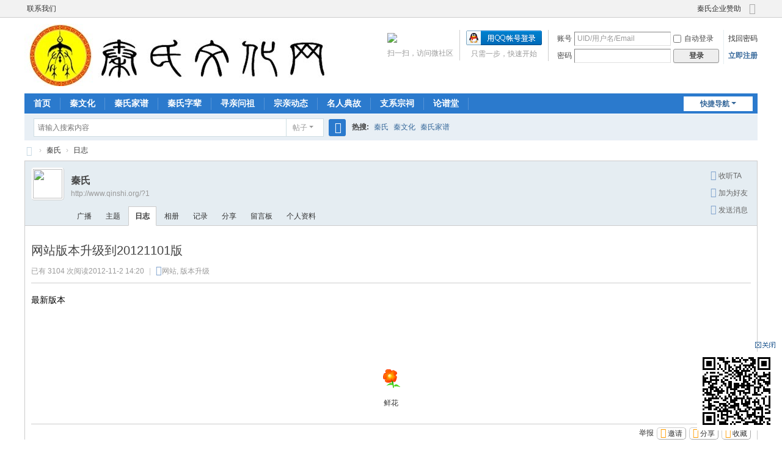

--- FILE ---
content_type: text/html; charset=utf-8
request_url: http://www.qinshi.org/blog-1-2.html
body_size: 19655
content:
<!DOCTYPE html>
<html>
<head>
<meta charset="utf-8" />
<meta name="renderer" content="webkit" />
<meta http-equiv="X-UA-Compatible" content="IE=edge" />
<title>秦氏文化网 -  秦氏家园</title>

<meta name="keywords" content="秦氏文化网网站版本升级到20121101版最新版本
网站,版本升级秦氏" />
<meta name="description" content="秦氏文化网最新版本
网站版本升级到20121101版网站,版本升级秦氏 " />
<meta name="generator" content="Discuz! X3.5" />
<meta name="author" content="Discuz! Team and Comsenz UI Team" />
<meta name="copyright" content="2001-2025 Discuz! Team." />
<meta name="MSSmartTagsPreventParsing" content="True" />
<meta http-equiv="MSThemeCompatible" content="Yes" />
<base href="http://www.qinshi.org/" /><link rel="stylesheet" type="text/css" href="data/cache/style_1_common.css?PFZ" /><link rel="stylesheet" type="text/css" href="data/cache/style_1_home_space.css?PFZ" /><!--[if IE]><link rel="stylesheet" type="text/css" href="data/cache/style_1_iefix.css?PFZ" /><![endif]--><script type="text/javascript">var STYLEID = '1', STATICURL = 'static/', IMGDIR = 'static/image/common', VERHASH = 'PFZ', charset = 'utf-8', discuz_uid = '0', cookiepre = 'C2bq_2132_', cookiedomain = '', cookiepath = '/', showusercard = '1', attackevasive = '0', disallowfloat = 'newthread|viewvote', creditnotice = '2|秦币|,4|义款|,5|奖学捐款|', defaultstyle = '', REPORTURL = 'aHR0cDovL3d3dy5xaW5zaGkub3JnL2Jsb2ctMS0yLmh0bWw=', SITEURL = 'http://www.qinshi.org/', JSPATH = 'data/cache/', CSSPATH = 'data/cache/style_', DYNAMICURL = '';</script>
<script src="data/cache/common.js?PFZ" type="text/javascript"></script>
<meta name="application-name" content="秦氏文化网" />
<meta name="msapplication-tooltip" content="秦氏文化网" />
<meta name="msapplication-task" content="name=首页;action-uri=http://www.qinshi.org/portal.php;icon-uri=http://www.qinshi.org/static/image/common/portal.ico" /><meta name="msapplication-task" content="name=论谱堂;action-uri=http://www.qinshi.org/forum.php;icon-uri=http://www.qinshi.org/static/image/common/bbs.ico" />
<meta name="msapplication-task" content="name=支系宗祠;action-uri=http://www.qinshi.org/group.php;icon-uri=http://www.qinshi.org/static/image/common/group.ico" /><meta name="msapplication-task" content="name=动态;action-uri=http://www.qinshi.org/home.php;icon-uri=http://www.qinshi.org/static/image/common/home.ico" /><script src="data/cache/home.js?PFZ" type="text/javascript"></script>
</head>

<body id="nv_home" class="pg_space" onkeydown="if(event.keyCode==27) return false;">
<div id="append_parent"></div><div id="ajaxwaitid"></div>
<div id="toptb" class="cl">
<div class="wp">
<div class="z"><a href="article-112-1.html" >联系我们</a></div>
<div class="y">
<a id="switchblind" href="javascript:;" onclick="toggleBlind(this)" title="开启辅助访问" class="switchblind"></a>
<a href="http://www.qinshi.org/zanzhu/" >秦氏企业赞助</a><a href="javascript:;" id="switchwidth" onclick="widthauto(this)" title="切换到宽版" class="switchwidth">切换到宽版</a>
</div>
</div>
</div>

<div id="hd">
<div class="wp">
<div class="hdc cl"><h2><a href="./" title="秦氏文化网"><img src="static/image/common/logo.svg" alt="秦氏文化网" class="boardlogo" id="boardlogo" border="0" /></a></h2><script src="data/cache/logging.js?PFZ" type="text/javascript"></script>
<form method="post" autocomplete="off" id="lsform" action="member.php?mod=logging&amp;action=login&amp;loginsubmit=yes&amp;infloat=yes&amp;lssubmit=yes" onsubmit="return lsSubmit();">
<div class="fastlg cl">
<span id="return_ls" style="display:none"></span>
<div class="y pns">
<table cellspacing="0" cellpadding="0">
<tr>
<td><label for="ls_username">账号</label></td>
<td><input type="text" name="username" id="ls_username" class="px vm xg1"  value="UID/用户名/Email" onfocus="if(this.value == 'UID/用户名/Email'){this.value = '';this.className = 'px vm';}" onblur="if(this.value == ''){this.value = 'UID/用户名/Email';this.className = 'px vm xg1';}" /></td>
<td class="fastlg_l"><label for="ls_cookietime"><input type="checkbox" name="cookietime" id="ls_cookietime" class="pc" value="2592000" />自动登录</label></td>
<td>&nbsp;<a href="javascript:;" onclick="showWindow('login', 'member.php?mod=logging&action=login&viewlostpw=1')">找回密码</a></td>
</tr>
<tr>
<td><label for="ls_password">密码</label></td>
<td><input type="password" name="password" id="ls_password" class="px vm" autocomplete="off" /></td>
<td class="fastlg_l"><button type="submit" class="pn vm" style="width: 75px;"><em>登录</em></button></td>
<td>&nbsp;<a href="member.php?mod=register" class="xi2 xw1">立即注册</a></td>
</tr>
</table>
<input type="hidden" name="formhash" value="1129ca37" />
<input type="hidden" name="quickforward" value="yes" />
<input type="hidden" name="handlekey" value="ls" />
</div>

<div class="fastlg_fm y" style="margin-right: 10px; padding-right: 10px">
<p><a href="http://www.qinshi.org/connect.php?mod=login&op=init&referer=home.php%3Fmod%3Dspace%26uid%3D1%26do%3Dblog%26id%3D2&statfrom=login_simple"><img src="static/image/common/qq_login.gif" class="vm" alt="QQ登录" /></a></p>
<p class="hm xg1" style="padding-top: 2px;">只需一步，快速开始</p>
</div>

<div class="fastlg_fm y" style="margin-right: 10px; padding-right: 10px">
<p><a href="wechat-login.html"><img src="source/plugin/wechat/image/wechat_login.png" class="vm" /></a></p>
<p class="hm xg1" style="padding-top: 2px;">扫一扫，访问微社区</p>
</div>
</div>
</form>
</div>

<div id="nv">
<a href="javascript:;" id="qmenu" onmouseover="delayShow(this, function () {showMenu({'ctrlid':'qmenu','pos':'34!','ctrlclass':'a','duration':2});showForummenu(0);})">快捷导航</a>
<ul><li id="mn_portal" ><a href="portal.php" hidefocus="true" title="首页"  >首页<span>首页</span></a></li><li id="mn_P24" ><a href="http://qinshi.org/wenhua/" hidefocus="true" title="秦文化"  >秦文化<span>秦文化</span></a></li><li id="mn_P25" ><a href="http://qinshi.org/jiapu/" hidefocus="true"  >秦氏家谱</a></li><li id="mn_P26" ><a href="http://qinshi.org/zibei/" hidefocus="true"  >秦氏字辈</a></li><li id="mn_P28" ><a href="http://qinshi.org/xunqin/" hidefocus="true"  >寻亲问祖</a></li><li id="mn_P29" ><a href="http://qinshi.org/zongqin/" hidefocus="true"  >宗亲动态</a></li><li id="mn_P30" ><a href="http://qinshi.org/mingren/" hidefocus="true"  >名人典故</a></li><li id="mn_group" ><a href="group.php" hidefocus="true" title="宗族支系"  >支系宗祠<span>宗族支系</span></a></li><li id="mn_forum_2" ><a href="forum.php" hidefocus="true" title="秦氏家谱"  >论谱堂<span>秦氏家谱</span></a></li></ul>
</div>
<div class="p_pop h_pop" id="mn_userapp_menu" style="display: none"></div><div id="mu" class="cl">
</div><div id="scbar" class="cl">
<form id="scbar_form" method="post" autocomplete="off" onsubmit="searchFocus($('scbar_txt'))" action="search.php?searchsubmit=yes" target="_blank">
<input type="hidden" name="mod" id="scbar_mod" value="search" />
<input type="hidden" name="formhash" value="1129ca37" />
<input type="hidden" name="srchtype" value="title" />
<input type="hidden" name="srhfid" value="0" />
<input type="hidden" name="srhlocality" value="home::space" />
<table cellspacing="0" cellpadding="0">
<tr>
<td class="scbar_icon_td"></td>
<td class="scbar_txt_td"><input type="text" name="srchtxt" id="scbar_txt" value="请输入搜索内容" autocomplete="off" x-webkit-speech speech /></td>
<td class="scbar_type_td"><a href="javascript:;" id="scbar_type" class="xg1 showmenu" onclick="showMenu(this.id)" hidefocus="true">搜索</a></td>
<td class="scbar_btn_td"><button type="submit" name="searchsubmit" id="scbar_btn" sc="1" class="pn pnc" value="true"><strong class="xi2">搜索</strong></button></td>
<td class="scbar_hot_td">
<div id="scbar_hot">
<strong class="xw1">热搜: </strong>

<a href="search.php?mod=forum&amp;srchtxt=%E7%A7%A6%E6%B0%8F&amp;formhash=1129ca37&amp;searchsubmit=true&amp;source=hotsearch" target="_blank" class="xi2" sc="1">秦氏</a>



<a href="search.php?mod=forum&amp;srchtxt=%E7%A7%A6%E6%96%87%E5%8C%96&amp;formhash=1129ca37&amp;searchsubmit=true&amp;source=hotsearch" target="_blank" class="xi2" sc="1">秦文化</a>



<a href="search.php?mod=forum&amp;srchtxt=%E7%A7%A6%E6%B0%8F%E5%AE%B6%E8%B0%B1&amp;formhash=1129ca37&amp;searchsubmit=true&amp;source=hotsearch" target="_blank" class="xi2" sc="1">秦氏家谱</a>

</div>
</td>
</tr>
</table>
</form>
</div>
<ul id="scbar_type_menu" class="p_pop" style="display: none;"><li><a href="javascript:;" rel="article">文章</a></li><li><a href="javascript:;" rel="forum" class="curtype">帖子</a></li><li><a href="javascript:;" rel="group">支系宗祠</a></li><li><a href="javascript:;" rel="user">用户</a></li></ul>
<script type="text/javascript">
initSearchmenu('scbar', '');
</script>
</div>
</div>


<div id="wp" class="wp">
<div id="pt" class="bm cl">
<div class="z">
<a href="./" class="nvhm" title="首页">秦氏文化网</a> <em>&rsaquo;</em>
<a href="space-uid-1.html">秦氏</a> <em>&rsaquo;</em>
<a href="home.php?mod=space&amp;uid=1&amp;do=blog&amp;view=me">日志</a>
</div>
</div>
<style id="diy_style" type="text/css"></style>
<div class="wp">
<!--[diy=diy1]--><div id="diy1" class="area"></div><!--[/diy]-->
</div><div id="uhd">
<div class="mn">
<ul>
<li class="addflw">
<a id="followmod" onclick="showWindow(this.id, this.href, 'get', 0);" href="home.php?mod=spacecp&amp;ac=follow&amp;op=add&amp;hash=1129ca37&amp;fuid=1">收听TA</a>
</li>
<li class="addf">
<a href="home.php?mod=spacecp&amp;ac=friend&amp;op=add&amp;uid=1&amp;handlekey=addfriendhk_1" id="a_friend_li_1" onclick="showWindow(this.id, this.href, 'get', 0);" class="xi2">加为好友</a>
</li>
<li class="pm2">
<a href="home.php?mod=spacecp&amp;ac=pm&amp;op=showmsg&amp;handlekey=showmsg_1&amp;touid=1&amp;pmid=0&amp;daterange=2" id="a_sendpm_1" onclick="showWindow('showMsgBox', this.href, 'get', 0)" title="发送消息">发送消息</a>
</li>
</ul>
<script type="text/javascript">
function succeedhandle_followmod(url, msg, values) {
var fObj = $('followmod');
if(values['type'] == 'add') {
fObj.innerHTML = '取消收听';
fObj.href = 'home.php?mod=spacecp&ac=follow&op=del&fuid='+values['fuid'];
} else if(values['type'] == 'del') {
fObj.innerHTML = '收听TA';
fObj.href = 'home.php?mod=spacecp&ac=follow&op=add&hash=1129ca37&fuid='+values['fuid'];
}
}
</script>
</div>
<div class="h cl">
<div class="icn avt"><a href="space-uid-1.html"><img src="http://www.qinshi.org/uc_server/avatar.php?uid=1&size=small" class="user_avatar"></a></div>
<h2 class="mt">
秦氏</h2>
<p>
<a href="http://www.qinshi.org/?1" class="xg1">http://www.qinshi.org/?1</a>
</p>
</div>

<ul class="tb cl" style="padding-left: 75px;">
<li><a href="home.php?mod=follow&amp;uid=1&amp;do=view&amp;from=space">广播</a></li>
<li><a href="home.php?mod=space&amp;uid=1&amp;do=thread&amp;view=me&amp;from=space">主题</a></li>
<li class="a"><a href="home.php?mod=space&amp;uid=1&amp;do=blog&amp;view=me&amp;from=space">日志</a></li>
<li><a href="home.php?mod=space&amp;uid=1&amp;do=album&amp;view=me&amp;from=space">相册</a></li>
<li><a href="home.php?mod=space&amp;uid=1&amp;do=doing&amp;view=me&amp;from=space">记录</a></li>
<li><a href="home.php?mod=space&amp;uid=1&amp;do=share&amp;view=me&amp;from=space">分享</a></li>
<li><a href="home.php?mod=space&amp;uid=1&amp;do=wall&amp;from=space">留言板</a></li>
<li><a href="home.php?mod=space&amp;uid=1&amp;do=profile&amp;from=space">个人资料</a></li>
</ul>
</div>
<div id="ct" class="ct1 wp cl">
<div class="mn">
<!--[diy=diycontenttop]--><div id="diycontenttop" class="area"></div><!--[/diy]-->
<div class="bm bw0">
<div class="bm_c">

<div class="vw mbm">
<div class="h pbm">
<h1 class="ph" >
网站版本升级到20121101版</h1>
<p class="xg2">
<span class="xg1">已有 3104 次阅读</span><span class="xg1">2012-11-2 14:20</span>

<span class="pipe">|</span>
<span class="ptg xg1"><a href="misc.php?mod=tag&amp;id=79" target="_blank">网站</a>, <a href="misc.php?mod=tag&amp;id=80" target="_blank">版本升级</a></span>

</p>
</div>

<div id="blog_article" class="d cl">最新版本
</div>
<div id="click_div"><table cellpadding="0" cellspacing="0" class="atd">
<tr><td>
<a href="home.php?mod=spacecp&amp;ac=click&amp;op=add&amp;clickid=1&amp;idtype=blogid&amp;id=2&amp;hash=4e4ea87d99c1d9228e8d60f12a3198d8&amp;handlekey=clickhandle" id="click_blogid_2_1" onclick="showWindow(this.id, this.href);doane(event);">
<img src="static/image/click/xianhua.gif" alt="" /><br />鲜花</a>
</td>
</tr>
</table>
<script type="text/javascript">
function errorhandle_clickhandle(message, values) {
if(values['id']) {
showCreditPrompt();
show_click(values['idtype'], values['id'], values['clickid']);
}
}
</script>

</div>

<div class="o cl">
<a href="home.php?mod=spacecp&amp;ac=favorite&amp;type=blog&amp;id=2&amp;spaceuid=1&amp;handlekey=favoritebloghk_2" id="a_favorite" onclick="showWindow(this.id, this.href, 'get', 0);" class="oshr ofav">收藏</a><a href="home.php?mod=spacecp&amp;ac=share&amp;type=blog&amp;id=2&amp;handlekey=sharebloghk_2" id="a_share" onclick="showWindow(this.id, this.href, 'get', 0);" class="oshr">分享</a><a href="misc.php?mod=invite&amp;action=blog&amp;id=2" id="a_invite" onclick="showWindow('invite', this.href, 'get', 0);" class="oshr oivt">邀请</a>
<a href="javascript:;" onclick="showWindow('miscreport2', 'misc.php?mod=report&rtype=blog&uid=1&rid=2', 'get', -1);return false;">举报</a>
</div>

</div>

<div class="ct_vw cl">
<div class="ct_vw_sd">
<div class="mbm cl">
<h2 class="mbm ptn pbn bbs"><span class="xs1 xw0 y"><a href="home.php?mod=space&amp;uid=1&amp;do=blog&amp;view=me">全部</a></span>作者的其他最新日志</h2>
<ul class="xl xl1 cl"><li>&bull; <a href="blog-1-172.html" target="_blank">网站升级至Discuz! X3.5 Release 20250901 UTF-8版</a></li>
<li>&bull; <a href="blog-1-171.html" target="_blank">调整网站版块布局</a></li>
<li>&bull; <a href="blog-1-169.html" target="_blank">网站空间占用情况</a></li>
<li>&bull; <a href="blog-1-168.html" target="_blank"> 网站升级至Discuz! X3.5 Release 20250205 UTF-8</a></li>
</ul>
</div>
</div>

<div class="ct_vw_mn">
<div id="div_main_content" class="mbm">
<h3 class="ptn pbn bbs">
评论 (<span id="comment_replynum">0</span> 个评论)
</h3>
<div id="comment_ul" class="xld xlda"></div>
</div>
<form id="quickcommentform_2" action="home.php?mod=spacecp&amp;ac=comment" method="post" autocomplete="off" onsubmit="ajaxpost('quickcommentform_2', 'return_qcblog_2');doane(event);">
<p>
<span id="comment_face" title="插入表情" onclick="showFace(this.id, 'comment_message');return false;" class="cur1"><img src="static/image/common/facelist.gif" alt="facelist" class="vm" /></span>
</p>
<div class="tedt mtn mbn">
<div class="area">
<div class="pt hm">您需要登录后才可以评论 <a href="member.php?mod=logging&amp;action=login" onclick="showWindow('login', this.href)" class="xi2">登录</a> | <a href="member.php?mod=register" class="xi2">立即注册</a></div>
</div>
</div>
<p class="pns">
<input type="hidden" name="referer" value="home.php?mod=space&amp;uid=1&amp;do=blog&amp;id=2" />
<input type="hidden" name="id" value="2" />
<input type="hidden" name="idtype" value="blogid" />
<input type="hidden" name="handlekey" value="qcblog_2" />
<input type="hidden" name="commentsubmit" value="true" />
<input type="hidden" name="quickcomment" value="true" />
<button type="submit" name="commentsubmit_btn"value="true" id="commentsubmit_btn" class="pn" onclick="showWindow(this.id, this.form.action);return false;"><strong>评论</strong></button>
<span id="return_qcblog_2"></span>
</p>
<input type="hidden" name="formhash" value="1129ca37" />
</form>
<script type="text/javascript">
function succeedhandle_qcblog_2(url, msg, values) {
if(values['cid']) {
comment_add(values['cid']);
} else {
$('return_qcblog_2').innerHTML = msg;
}
}
</script>

<script type="text/javascript">
function addFriendCall(){
var el = $('friendinput');
if(!el || el.value == "")	return;
var s = '<input type="checkbox" name="fusername[]" class="pc" value="'+el.value+'" id="'+el.value+'" checked="checked">';
s += '<label for="'+el.value+'">'+el.value+'</label>';
s += '<br />';
$('friendscall').innerHTML += s;
el.value = '';
}
resizeImg('div_main_content','450');

var elems = selector('dd[class~=magicflicker]');
for(var i=0; i<elems.length; i++){
magicColor(elems[i]);
}
</script>

</div>
</div>

<!--[diy=diycontentbottom]--><div id="diycontentbottom" class="area"></div><!--[/diy]-->

</div>
</div>
</div>
</div>

<div class="wp mtn">
<!--[diy=diy3]--><div id="diy3" class="area"></div><!--[/diy]-->
</div>
	</div>
<div class="a_cn"style=""><p class="close" id="ad_corner_close" onclick="setcookie('adclose_11', 1, 86400);this.parentNode.style.display='none'"><a href="javascript:;"><img src="static/image/common/ad_close.gif" /></a></p><a href="http://www.qinshi.org" target="_blank"><img src="http://www.qinshi.org/data/attachment/forum/201703/08/161338i3v3y83e9vya3da4.jpg" alt="秦氏文化网微信公众号" border="0"></a></div><div id="ft" class="wp cl">
<div id="flk" class="y">
<p>
<a href="//wpa.qq.com/msgrd?v=3&amp;uin=329276676&amp;site=秦氏文化网&amp;menu=yes&amp;from=discuz" target="_blank" title="QQ"><img src="static/image/common/site_qq.jpg" alt="QQ" /></a><span class="pipe">|</span><a href="forum.php?showmobile=yes" >手机版</a><span class="pipe">|</span><a href="http://beian.miit.gov.cn" >京ICP备06057923号</a><span class="pipe">|</span><a href="article-112-1.html" >联系我们</a><span class="pipe">|</span><strong><a href="http://www.qinshi.org/" target="_blank">秦氏文化网</a></strong>
( <a href="https://beian.miit.gov.cn/" target="_blank">京公网安备110108004249号</a> )<meta property="qc:admins" content="365251101761163016727" />

<script type="text/javascript">
var _bdhmProtocol = (("https:" == document.location.protocol) ? " https://" : " http://");
document.write(unescape("%3Cscript src='" + _bdhmProtocol + "hm.baidu.com/h.js%3Ff0b79cd9ff2700cddfa7ecc9b3504e60' type='text/javascript'%3E%3C/script%3E"));
</script>

<!--BAIDU_YUNTU_START-->
<script>
(function(d, t) {
    var r = d.createElement(t), s = d.getElementsByTagName(t)[0];
    r.async = 1;
    r.src = '//rp.baidu.com/rp3w/3w.js?sid=14291273999793980924&t=' + Math.ceil(new Date/3600000);
    s.parentNode.insertBefore(r, s);
})(document, 'script');
</script>
<!--BAIDU_YUNTU_END-->
<!--统一信任认证-->
<div><div id="pinganVerify"></div><script type="text/javascript" src="http://apply.trustutn.org/show?type=2&sn=289140808006536065118"></script></div>
<!--统一信任认证--></p>
<p class="xs0">
GMT+8, 2026-1-27 15:47<span id="debuginfo">
</span>
</p>
</div>
<div id="frt">
<p>Powered by <strong><a href="https://www.discuz.vip/" target="_blank">Discuz!</a></strong> <em>X3.5</em></p>
<p class="xs0">&copy; 2001-2025 <a href="https://code.dismall.com/" target="_blank">Discuz! Team</a>.</p>
</div></div>
<script src="home.php?mod=misc&ac=sendmail&rand=1769500064" type="text/javascript"></script>

<div id="scrolltop">
<span hidefocus="true"><a title="返回顶部" onclick="window.scrollTo('0','0')" class="scrolltopa" ><b>返回顶部</b></a></span>
</div>
<script type="text/javascript">_attachEvent(window, 'scroll', function () { showTopLink(); });checkBlind();</script>
</body>
</html>


--- FILE ---
content_type: image/svg+xml
request_url: http://www.qinshi.org/static/image/common/logo.svg
body_size: 69279
content:
<svg xmlns="http://www.w3.org/2000/svg" xmlns:xlink="http://www.w3.org/1999/xlink" width="510" height="102" viewBox="0 0 510 102" fill="none"><rect x="0" y="0" width="0" height="0" fill="rgba(249, 249, 249, 1)" /><g opacity="1"  transform="translate(0 0)  rotate(0)"><path id="13337840526519527.jpg" fill-rule="evenodd" style="fill:url(#pattern0)" d="M0 102L510 102L510 0L0 0L0 102Z"></path></g><defs><pattern id="pattern0" patternContentUnits="objectBoundingBox" width="1" height="1"><use transform="translate(0 0) scale(0.00196078431372549 0.00980392156862745) rotate(0)" xlink:href="#image0" /></pattern><image  id="image0" width="510" height="102" xlink:href="[data-uri]" /></defs></svg>